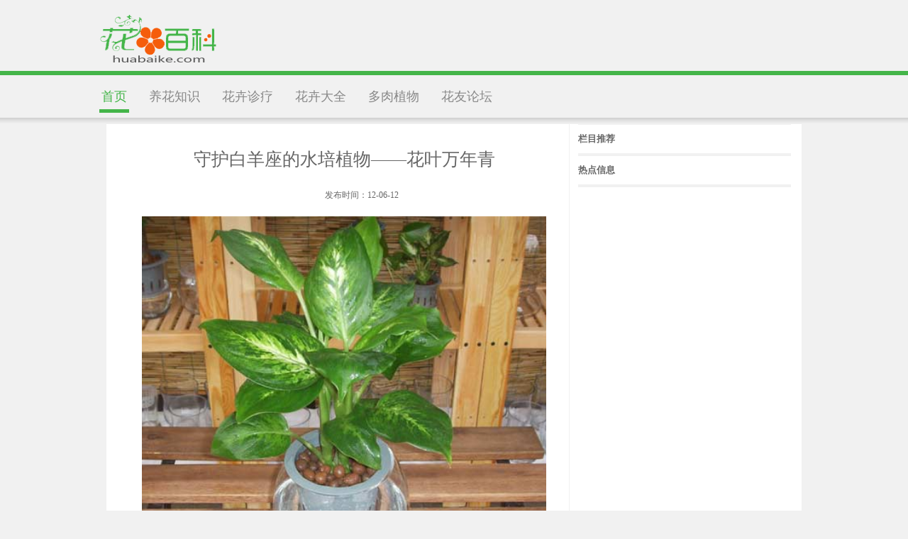

--- FILE ---
content_type: text/html
request_url: http://www.huabaike.com/huahuiliyi/201206/692.html
body_size: 2102
content:
<!doctype html>
<html>
<head>
<meta http-equiv="Content-Type" content="text/html; charset=utf-8" />
<title>守护白羊座的水培植物——花叶万年青-花百科</title>
<meta name="Keywords" content="水培花叶万年青 白羊座的水培植物 水培花卉" />
<meta name="Description" content="花叶万年青叶色亮丽，生命力旺盛，正如白羊座明朗活泼的个性一样。是白羊座的守护植物。" />
<link href="/css/css.css" rel="stylesheet" type="text/css" />
<link href="/css/cssx.css" rel="stylesheet" type="text/css" />
<link href="/css/listx.css" rel="stylesheet" type="text/css" />
<link href="/css/contentx.css" rel="stylesheet" type="text/css" />
<meta http-equiv="Cache-Control" content="no-transform">
<meta name="mobile-agent"content="format=html5; url=https://m.huabaike.com/2012/692.html">
<script src="/js/checkmobile.js"></script>
</head>
<body class="boDy">
<link href="/public/huabaike/css/main.css" rel="stylesheet" type="text/css" />
<div class="headerTopDiv" style="height:100px">
<div class="logo" style="margin-top:20px">
<a href="/"><img src="/public/huabaike/images/logo.png" alt=""></a>
</div>
</div>
<div class="headerLine"></div>
<div class="headerMenu">
<div class="MenuLeft">
<ul>
<li><a href="/" class="hover">首页</a></li>
<li><a href="/yhzs">养花知识</a></li>
<li><a href="/hhzl">花卉诊疗</a></li>
<li><a href="/hhdq">花卉大全</a></li>
<li><a href="/drzw">多肉植物</a></li>
<li><a href="https://bbs.huabaike.com" target="_blank">花友论坛</a></li>
</ul>
</div>
<div class="MenuSearch">
</div>
</div>
<div class="header_lineBg"></div>
<div class="Main">
<div class="Zw">
<div class="Zwtit1">守护白羊座的水培植物——花叶万年青</div>
<div class="Zwtit2">发布时间：12-06-12</div>
<div class="Zwcontent" style=" line-height:25px; max-width:570px;">
<div style=" line-height:25px; max-width:570px; color:#333; font-size:14px">
<p>
<img alt="" src="https://img.huabaike.com/uploads/allimg/20120612/120612105J8394270-L.jpg" style="width: 600px; height: 600px" /></p>
<p>
&nbsp;</p>
<p>
白羊座:3月21日- 4月20日</p>
<p>
&nbsp;</p>
<p>
守护植物：花叶万年青叶色亮丽，生命力旺盛，正如白羊座明朗活泼的个性一样。是白羊座的守护植物。</p>
<p>
&nbsp;</p>
<p>
作用：花叶万年青不仅自己很少有病虫害，将它的叶片揉碎，用水混匀，可作为天然的杀菌剂使用。</p>
<p>
&nbsp;</p>
<p>
花语：热情开朗.</p>
<p>
&nbsp;</p>
<p>
花占卜：花叶万年青可赋予拥有者改变事物的决断力和行动力。</p>
<p>
&nbsp;</p>
</div>
<img src="/images/hbkweixin.jpg" height="150" width="550" style="margin:0px auto" />
<div style=" float:right; width:250px;">
</div>
</div>
<div class="Zwfoot">
<div class="Zwfootleft">
<div class="Zwfootleft1">上一篇</div>
<div class="Zwfootleft2"><a href='/huahuiliyi/201206/662.html'>菊花都有哪些保健功效</a></div>
</div>
<div class="Zwfootmiddle"></div>
<div class="Zwfootright">
<div class="Zwfootright1">下一篇</div>
<div class="Zwfootright2"><a href='/huahuiliyi/201206/696.html'>射手座女性的婚礼花束如何选</a></div>
</div>
</div>
<style>.plcon{width:544px;height:100px;margin:10px 0px 10px 0px}.plbn{margin-bottom:10px;width:120px;height:40px;line-height:40px;text-align:center;background-color:#E33A3D;color:#FFF;border-radius:5px;cursor:pointer;font-size:17px;border:0px;}.Relc ul{padding:0px;margin:0px;}.Relc ul li{float:left;width:530px;background:none;padding-left:10px;padding-right:10px;margin-top:10px}.Relc ul li .fl{float:left}.Relc ul li .fr{float:right}.plname{border-bottom:1px #CCCCCC solid;height:28px;line-heisght:28px}.plcontent{clear:both;line-height:28px;}</style>
<div class="Rel" style="display:none">
<div class="Reltop"><b>评论</b></div>
<div class="Relc" style="height:auto">
<ul id="plul">
</ul>
<div>
</div>
</div>
</div>
<div class="Posfoot">
</div>
</div>
<div class="Mainbody2">
<div class="Mb2">栏目推荐
</div>
<ul class="Mb3">
<div style="clear:both;"></div>
</ul>
<div class="Mb2" style="border-top:20px; clear:both">热点信息</div>
<ul class="Mb3">
</ul>
<div style="clear:both"></div>
</div>
<div style="clear:both"></div> <div style="clear:both"></div>
</div> 
<script>var aid =692;</script>
﻿
<div class="footerLine"></div>
<div class="footerDiv">
<span class="banquan">Copyright &copy; 2011-2013 huabaike.com All right reserved. 花百科 版权所有</span>
</div>
<script>var _hmt =_hmt ||[];(function() {var hm =document.createElement("script");hm.src ="//hm.baidu.com/hm.js?74d598b5f90fcb987e1ff71fafbea9b6";var s =document.getElementsByTagName("script")[0];s.parentNode.insertBefore(hm,s);})();</script></body>
</html>


--- FILE ---
content_type: text/css
request_url: http://www.huabaike.com/css/css.css
body_size: 2087
content:
@charset "utf-8";
/* CSS Document */
div,span,table,td,tr,ol,ul,li,dl,dd,h3{ /*overflow:hidden;*/ margin:0px; padding:0px; list-style-type:none; border:none;}
img{ border:none}
body{ font-size:13px; margin:0px; padding:0px; background:url(../images/bb.jpg) repeat-x; font-family:"微软雅黑"}
.w{ width:980px; }
.m{ margin:0px auto}
.f{ float:left; display: block;}
.ml8{ margin-left:8px; }
a{ text-decoration:none; color:#333333}
.Head { background-color:#000;}
.
.line{ background-color:#348B16; height:3px; overflow:hidden }
.title{ height:30px; line-height:30px; border:1px solid #ccc; border-top: none;   }
.title .t{ margin-left:10px; font-family:"微软雅黑"; font-size:14px; color:#333333   }
.top{ height:25px; font-size:12px; }
.top_k{ width:740px; height:25px; line-height:25px; }
.top_r{ width:240px; height:25px;}
.top_r ol li{ float:right; display:block; width:60px; text-align:center ;height:25px; line-height:25px;}
.top_r ol li a{ color:#333333;font-size:12px; }
.top_r ol li a:hover{ color:#F00}
.logo{ width:220px; height:90px; }
.head_ad{ width:760px;height:95px; text-align:right ; padding-top:5px }
.head_ad img { margin-top:5px; }



.navbox{ height:38px;background-color:#348B16;  clear:both; float:none }
.nav{height:38px; line-height:38px; }
.nav ol li{ display:block; float:left; width:86px; font-family:"微软雅黑"; text-align:center ;}
.nav ol li.last{ background:none}
.nav ol li a{ color:#FFFFFF; font-family:"微软雅黑"; font-size:16px;  display:block;width:86px;  }
.nav ol li a:hover{ background-color:#217405}

.navbox .nav .liline{ width:3px;color:#FFF; font-size:12px;  text-align:center; }


.skeybox{ height:32px; overflow:hidden; width:100%; background-color:#eeeeee}
.skey{ height:32x; line-height:32px; overflow:hidden; width:980px; position:relative; }
.skey .skey_l{
	position:absolute;
	left:0px;
	top:0px;
	z-index:102;
	width:500px;
	height:32x;
	line-height:32px;
	color:#666666;
	font-size:12px;
	white-space:nowrap;
	overflow:hidden
}
.skey .skey_r{
	position:absolute;
	right:0px;
	top:0px;
z-index:101;
	width:250px;
	height:32x;
	line-height:32px;	
}
.skey_r table{ height:32px;}

.con{ float:none; clear:both ; height:339px; margin-top:8px; }


.hot{ width:243px; margin-left:8px; overflow:hidden ;height:339px;}
.ls{ border:#ccc solid 1px; border-top:none; height:304px;  }
.ls ol{ width:215px ; margin:0px auto; padding-top:8px;  overflow:hidden }
.ls ol li{ display:block; height:25px; line-height:25px; padding-left:12px; background:url(../images/dot.jpg) 0px 50% no-repeat; word-break:keep-all; overflow:hidden; width:209px; border-bottom:dashed 1px #F0F0F0; }
.ls ol li a{ color:#333; }
.ls ol li a:hover{ color:#F00}
.ls ol li:last{
	border-bottom:0px
}

.ml8{ margin-top:8px;   }
.main{ float:none; clear:both; margin-top:8px;  background:#FFFFFF; overflow:hidden;}
.lsh{}
.showh{height:auto}/* 高度兼容修改 */
.block{width:486px; margin-top:0px;}
.block a:hover{ color:#FF0000}
.block .title .t{ float:left; width:86%}
.block-main{ border:#D5D5D5 solid 1px; border-top:none; height:250px; }
.block-l{ width:200px; padding-top:10px;  padding-left:10px; padding-right:10px; overflow:hidden; }
.block-l img{ width:200px; }
.block-r{ width:260px ; margin-left:3px; overflow:hidden; }
.block-r li{ display:block; height:26px; line-height:26px; padding-left:12px; background:url(../images/dot.jpg) 0px 50% no-repeat; word-break:keep-all; overflow:hidden; width:230px; border-bottom:dashed 1px #F0F0F0;}


.ad{ display:block; overflow:hidden; float:none; clear:both ; width:980px;  margin-top:8px; }


.foot{ height:60px; text-align:center; line-height:26px; }

.infotitle{ font-size:18px; text-align:center; color:#333; width:80%; margin:5px  auto 0px auto; height:30px; line-height:30px;  }
.info-info{ border-bottom:#CCC  dashed 1px;color:#333;width:80%; text-align:center;margin:2px  auto 10px auto; }


.bnav{ height:34px; line-height:34px; background-color:#ebebeb; margin:0px; padding-top:2px; margin:0px;  }
.bnav ul{ width:700px; display:block; margin:0px auto; height:34px; line-height:34px; }
.bnav ul li.bli{ display:block; height:34px; line-height:34px; width:60px; text-align:center; float:left; padding-left:6px; padding-right:6px; }
.bnav ul li.bline{ background-color:#666; width:1px; height:10px; margin-top:10px;display:block; float:left;  }
.bnav ul li.bliw{ width:70px; }

.left{ width:672px; _height:560px; min-height:560px; }

.left .ul_box{ border: #D5D5D5 1px solid ; _height:600px; min-height:600px; }
.left .txt_box{border: #D5D5D5 1px solid ; _height:900px; min-height:900px;}
.left ul li{ clear:both; float:none; padding-top:12px; height:90px;  padding-bottom:12px; border-bottom:#CCC 1px dashed; width:96%; margin:auto }
.ul_box ul li{ overflow:hidden}
.li_left{ width:100px; color:#333333; padding-left:8px; width:100px }
.li_left img { width:85px ;height:75px; padding:1px ; border:#E6E6E6 1px solid; }
.li_right{ width:610px; }
.li_right h3{ height:28px; line-height:28px; font-size:13px;  }
.li_right .li_info{ height:20px; line-height:20px; }
.li_right .li_txt{ height:26px; line-height:26px;  }
.li_right .color01{ color:#888}
.page{ height:30px; line-height:30px; width:750px;  padding-left:10px;  ; margin-top:8px;  }
.page .page01{ margin-left:8px; margin-right:8px; }


.left h1{ font-size:16px; text-align:center; height:30px; line-height:40px;  }
.left .txt_info { width:90%; margin:3px auto 15px auto; height:26px; line-height:26px ; text-align:center; color: #666; border-bottom:dashed 1px #999999;}

.left .txt_body{ width:608px; margin:auto; line-height:26px; font-size:14px; }
.left .txt_body img { margin:auto}
.left .txt_body .fenxiang{ height:30px; line-height:30px; margin-top:15px; margin-bottom:10px; float:none; clear:both; font-size:13px }

.xiangguan{ margin-top:8px; margin-bottom:8px; font-size:13px; }
.xg_title{ background-color:#348B16; color:#FFF; height:26px; line-height:26px; font-family:"微软雅黑"; }
.xg_ls{border:#CCCCCC 1px solid; border-top:none; height:100px; overflow:hidden}
.xg_ls dd{ background: url(../images/dot.jpg) 5px 50% no-repeat; padding-left:20px; height:26px; line-height:26px ; display:block;  margin:0px; width:320px; float:left;}
.shangxia{ height:50px; border:#CCCCCC 1px solid; margin-bottom:5px; float:none; clear:both ; padding-left:8px; padding-top:5px;  }

.right{ width:300px; _height:600px; min-height:600px;  margin-left:8px;  }
.right .rtitle{ height:26px; line-height:26px; background-color:#348B16; text-align:center; font-family:"微软雅黑"; color:#FFFFFF; font-size:13px;   }
.right ol li{ height:25px; line-height:25px; width:250px; margin:0px auto; border-bottom:#E4E4E4 dashed 1px; overflow:hidden ; word-break:break-all; padding-left:15px; background:url(../images/dot.jpg) 2px 50% no-repeat; }
.right ol li a:hover{ color:#FF0000}
.right .rtxt{ height:320px; border:#d5d5d5 solid 1px; border-top:none; padding-top:8px; padding-bottom:8px;  }
.right .rtxt2{ height:300px; border:#d5d5d5 solid 1px; border-top:none ; padding-top:8px; padding-bottom:8px; }
.right .rad{  margin-top:8px; border:#D5D5D5 1px solid;}
.left .mapbox{ border: #D5D5D5 1px solid ; _height:300px; min-height:300px; }
.left ul#map li{  float:left; display:block; height:30px; line-height:30px; margin-left:8px; margin-right:8px;   width:100px; border:none; clear:none  }
.map{  width:100%; _height:100%; min-height:200px;}

.fendline{ width:100%; height:26px; line-height:26px; }
.fendline ol li{ display:block; float:left; width:80px; }
.rmtop{ margin-top:8px;}

--- FILE ---
content_type: text/css
request_url: http://www.huabaike.com/css/cssx.css
body_size: 1227
content:
@charset "utf-8";
/* CSS Document */
.boDy {background:#F1F1F1; margin-top:0px;font-family:微软雅黑;}
ul{margin:0px; padding:0px;}
ul li {list-style-type:none;}
input {margin:0px; padding:0px; list-style-type:none}

.Tops  {width:980px;margin:0px auto;background: #FFF;height:40px; }
.Topleft {
    float: left;
    margin-left: 15px !important; margin-left:5px;
    margin-top: 6px;
	width:730px!important;width:720px;
    height: 25px;
	
    line-height: 25px;
    font-size: 13px;
    color: rgb(84, 86, 83);
}

.Topte  {float:left; width:170px; height:25px; margin-top:6px!important; margin-top:6px;  }
.Topte  input {width:170px; height:23px; font-size:12px; color:#999; line-height:23px; border:1px #999 solid;}
.Topbu  {float:left; width:40px; height:25px; margin-top:6px!important; margin-top:7px;}
.Topbu  input  {width:40px; height:25px; background:#838383; font-size:14px; color:#FEFEFE;border:0px; cursor:pointer}



.Main  {margin:0px auto;width:980px;background:#FFF;border-top-style:solid ; border-top-color:#F1F1F1; border-top-width:1px;}
    .Main  li {margin:0; padding:0;;list-style:none; background:url(../images/dian.jpg) no-repeat 0 50%; padding-left:10px}
	.Main a { color:#666;text-decoration: none;}
    .Main a:hover { color:#C00;text-decoration: none;}
	.Main1  {margin:0px auto;width:980px; background-color:#FFF; }
	.Main1  li {margin:0; padding:0;list-style:none;}
	.Main1 a { color:#666;text-decoration: none;}
    .Main1 a:hover { color:#C00;text-decoration: none;}
.Pic  {float:left;width:326px;text-align:center;}
  .Pic1 { margin:0px auto;width:300px; height:300px; background-image:url(../images/bgbanner.jpg); margin-top:10px}
  .Pic2 {margin:0px auto; width:260px; height:260px; padding-top:17px}
  
 

.Hot  {float:left;width:326px;height:320px;border-left-style:solid; border-left-color:#EEEEEE; border-left-width:1px;}
       .Hot1 {width:300px; height: 40px;font-size:22px;border-top-style:solid; border-top-color:#C8C8C8; border-top-width:5px;             margin-top:10px; margin-left:10px; border-bottom-style:solid; border-bottom-color:#EEEEEE; border-bottom-width:1px; line-height:35px;}
	   .Hot1 a {font-size:18px; color:#222;}
       .Hot2 {width:300px;margin-left:10px; margin-top:5px;font-size:13px; }
         .Hot2 li {padding:5px;list-style:none; background:url(../images/dian.jpg) no-repeat 0 50%; padding-left:10px;}
.Hott  {float:left;width:326px;height:320px;}

.Kong {margin:0px auto; width:980px; height:10px; background-color:#FFF;}
.Img1  {margin:0px auto;width:980px; text-align:center; background-color:#FFF}

.Every {margin:0px auto; width:980px; height:80px;background:#FFF;}
.Everyd { margin:0px auto; width:960px; height:70px; margin-top:10px!important; margin-top:10px; background:#FFF;}
.Everyday {margin:0px auto;width:960px;height:70px;background:#FFF;border-top-style:solid ; border-top-color:#C8C8C8; border-top-width:5px;}
.Everydayleft  {float:left;width:430px;height:70px;}

.Everydaymiddle  {float:left; width:480px;height:70px;line-height:70px;font-size:12px; color:#5D5C5A; text-align:center;}
     .Everydaymiddle a { color:#666;text-decoration: none;}
     .Everydaymiddle a:hover { color:#C00;text-decoration: none;}
.Everydayright   {float:right;width:50px;height:70px;line-height:70px;font-size:12px;color:#5D5C5A;}
     .Everydayright a { color:#666;text-decoration: none;}
     .Everydayright a:hover { color:#C00;text-decoration: none;}

.Ad   {margin:0px auto;width:960px;height:350px;background:#FFF; border-top-style:solid ; border-top-color:#CCC; border-top-width:1px;}
.Ad1  {float:left; width:480px;   margin-top:9px;}
.Ad2  {float:right; margin-top:9px;}


.Gps  {margin:0px auto;width:980px; line-height:40px; font-size:12px; background:#D2D2D2; text-align:center;border-top-style:solid ; border-top-color:#969696; border-top-width:4px; }

.Gps a { color:#666;text-decoration: none;}
.Gps a:hover { color:#C00;text-decoration: none;}


.Foot  {margin:0px auto; width:980px; height:140px; background:#D2D2D2;border-top-style:solid ; border-top-color:#C8C8C8; border-top-width:1px;}

.Join  {float:left;margin-left:30px!important;margin-left:15px; margin-top:90px ;width:450px; }
.Join1  { float:left;  width:450px;height:120px; font-size:12px; color:#676767;}
.Join1  li {margin:0; padding:0;list-style:none;} 
.Ps  {float:left;width:450px;font-size:12px; color:#676767;}


.Weixin   {float:right; width:300px; height:82px; margin-right:30px!important;margin-right:15px;margin-top:10px }



--- FILE ---
content_type: text/css
request_url: http://www.huabaike.com/css/listx.css
body_size: 868
content:
@charset "utf-8";
/* CSS Document */

.Mainbody  { margin:0px auto; background:#FFF; width:980px;border-top-style:solid; border-top-color:#F1F1F1; border-top-width:1px;}
  .Mainbody1{float:left; width:653px; border-right:#F1F1F1 solid 1px; min-height:1668px;}
     .Start {float:left; width:500px; height:50px; line-height:50px; margin-left:25px!important;margin-left:12px; font-size:24px;}
	 .Article { float:left; width:603px; margin-left:25px!important;margin-left:12px;; height:300px;border-top-style:solid; border-top-color:#F1F1F1; border-top-width:1px;}
	   .Articleim{ float:left; width:270px; height:300px;  }
	      .Articleimg{ float:left; width:220px; height:220px; margin-left:25px!important;margin-left:12px;; margin-top:40px!important;margin-top:40px; text-align:center;border-style:solid;border-color:#F1F1F1; border-width:1px;line-height:220px;display:table; }
		  .Articleimg span{display:table-cell;vertical-align:middle;}
		  .Articleimg img { max-height:180px; max-width:180px;}
		  
	   .Articlec{ float:left; width:333px; height:300px;}
         .Articlec1 {float:left; width:323px; height:50px;margin-left:10px!important;margin-left:5px;margin-top:40px!important;margin-top:40px;   font-size:20px; }
		 .Articlec2 {float:left;width:323px; height:80px;margin-left:10px!important;margin-left:5px; margin-top:10px!important;margin-top:10px;  line-height:180%; font-size:14px; color:#666; }
         .Articlec3 {float:left; width:323px;height:12px; margin-left:10px!important;margin-left:5px; margin-top:10px!important;margin-top:10px; line-height:12px; font-size:12px; color:#A6A9D4;}
		 .Articlec4 {float:left; width:323px;height:12px; margin-left:10px!important;margin-left:5px; margin-top:15px!important;margin-top:15px; line-height:12px; font-size:12px; }
		  .Articlec4 a  { color:#2F87C7;text-decoration: none;}
          .Articlec4 a { color:;text-decoration: none;}
		 .Articlec5 {float:left; width:323px;height:12px;margin-left:10px!important;margin-left:5px; margin-top:10px!important;margin-top:5px; line-height:12px; font-size:12px; color:#999999;}
	
		 
	
     
	 
	.Mainbody2{float:right; width:325px;}
	.Mb1 {float:left; width:326px; height:320px;margin-top:13px!important;margin-top:6px;text-align:center;}
	.Mb2 {float:left; width:300px; height:40px;margin-left:10px!important;margin-left:5px; line-height:40px;border-top-style:solid; border-top-color:#F1F1F1; border-top-width:1px; border-bottom-style:solid; border-bottom-color:#F1F1F1; border-bottom-width:4px; font-weight:bold;}
    .Mb3 { float:left;width:300px;margin-left:10px!important;margin-left:5px;  font-size:13px; }	
	.Mb3 li {padding:10px;;border-bottom:1px #F1F1F1 solid;list-style:none; background:url(../images/dian.jpg) no-repeat 0 50%; padding-left:10px;}
	     
	.Mb3 span { font-family:微软雅黑; font-size:18px; color:#999;s}
	.Bo  {float:left; width:300px; height:1px;border-top-style:solid; border-top-color:#F1F1F1; border-top-width:1px; font-size:1px; size:1px;}
	.Mb4 {float:left; width:326px; height:320px;margin-top:13px!important;margin-top:6px;text-align:center; }



--- FILE ---
content_type: text/css
request_url: http://www.huabaike.com/css/contentx.css
body_size: 1080
content:
@charset "utf-8";
/* CSS Document */

.Topleft {float:left; margin-left:15px!important;margin-left:10px; margin-top:6px; height:25px; line-height:25px; font-size:13px; color:#545653;}
.Main  { margin:0px auto; width:980px; background:#FFF; border-top-style:solid; border-top-color:#F1F1F1; border-top-width:1px; }
  .Zw    { float:left;width:652px; background:#FFF; border-right:#F1F1F1  solid 1px; min-height:1668px;}
     .Zwtit1 { text-align:center;width:430px;  margin-left:120px!important;margin-left:60px; margin-top:30px!important;margin-top:15px; line-height:40px; font-size:25px;}
	 
     .Zwtit2 { width:400px;margin-left:160px!important;margin-left:80px;line-height:60px; font-size:12px; color:#666; text-align:center;}
	 
	 .Kong1 {margin:0px auto; width:550px; height:10px!important;height:3px; background-color:#FFF;}
	 
     .Zwcontent {float:left; width:550px;margin-left:50px!important;margin-left:25px; font-size:14px; line-height:25px;}
	 .Zwcontent p {margin:0px; padding:0px; list-style-type:none}
	  .Zwcontent img{max-width:570px;}
	 
	 .Zwfoot  {float:left; width:550px; height:80px;margin-left:50px!important;margin-left:25px;}
	      .Zwfootleft{float:left;width:275px; height:80px; }
	         .Zwfootleft1 {float:left; margin-top:20px!important;margin-top:10px; width:100px; height:30px;  font-size:16px;}
	           .Zwfootleft1 a { color:#666;text-decoration: none;}
               .Zwfootleft1 a:hover { color:#C00;text-decoration: none;}
	      .Zwfootleft2 {float:left; width:275px; height:20px; font-size:12px;}
            .Zwfootleft2 a { color:#666;text-decoration: none;}
            .Zwfootleft2 a:hover { color:#C00;text-decoration: none;}
         .Zwfootmiddle{float:left; width:0px; height:80px; }
	     .Zwfootright {float:right; width:275px; height:80px; }
            .Zwfootright1 {float:right; margin-top:20px!important;margin-top:10px;  width:100px; height:30px;  font-size:16px; text-align:right;}
	          .Zwfootright1 a { color:#666;text-decoration: none;}
              .Zwfootright1 a:hover { color:#C00;text-decoration: none;}
	        .Zwfootright2 {float:right; width:275px; height:20px; font-size:12px; text-align:right;}
              .Zwfootright2 a { color:#666;text-decoration: none;}
              .Zwfootright2 a:hover { color:#C00;text-decoration: none;}
			  
	     .Rel  {float:left; margin-left:50px!important;margin-left:25px; width:550px; }
		 .Reltop1 {float:left; width:550px; height:30px; line-height:30px; border-top-style:solid ; border-top-color:#CCC; border-top-width:4px; color:#F00;}
	     .Reltop {float:left; width:550px; height:30px; line-height:30px; border-top-style:solid ; border-top-color:#CCC; border-top-width:4px;}
	     .Relc1  { float:left; width:550px; border-top-style:solid ; border-top-color:#CCC; border-top-width:1px;}
		  .Relc  { float:left; width:550px; border-top-style:solid ; border-top-color:#CCC; border-top-width:1px;}
	
		 
	     .Relcleft { float:left; width:530px;margin-left:10px!important;margin-left:5px;  font-size:13px;}
	     .Relcleft li{padding:3px;list-style:none; width:225px; background:url(../images/dian.jpg) no-repeat 0 50%; padding-left:10px; }
	    
     .Poster  {float:left;margin-left:50px!important;margin-left:25px; width:550px; height:120px;}
	 .Posfoot {float:left;margin-left:50px!important;margin-left:25px; width:550px; height:10px; background-color: #FFF; font-size:1px; size:1px; }
	 
	 
   .Rposition  {float:right; width:326px; background: #FFF;}
      .Rp1     { float:left; width:326px; height:300px; text-align:center; line-height:320px; padding-top:10px; padding-bottom:10px}
	  
	  .Rp2     { float:left; width:326px; }	  
	      .Rp2tit1 {width:300px; height: 40px;font-size:22px; margin-left:13px;border-top-style:solid; border-top-color:#C8C8C8; border-top-width:5px;border-bottom-style:solid; border-bottom-color:#F1F1F1; border-bottom-width:1px; line-height:40px;}
          .Rp2tit2 {width:300px;margin-left:13px; font-size:12px; color:#666 }
          .Rp2tit2 li {margin:0; padding:3px;list-style:none;list-style:none; background:url(../images/dian.jpg) no-repeat 0 50%; padding-left:10px}
		  
       .Wei   {  width:326px; text-align:center; float:right; margin-top:13px!important;margin-top:-55px;}

--- FILE ---
content_type: text/css
request_url: http://www.huabaike.com/public/huabaike/css/main.css
body_size: 5594
content:
/* CSS Document */
@charset "utf-8";
body{ font-family:"Microsoft YaHei"; padding:0px; margin:0px; color:#666; background-color:#F0F1F1}
	ul{ margin:0px; padding:0px;}
	ul li{ list-style-type:none; }
	img{ border:0px; padding:0px; margin:0px; display:block}
	a{ text-decoration:none; font-family:"Microsoft YaHei"; color:#888}
	a:hover{ color:#44B549; text-decoration:underline}
	.clear{ clear:both;}
	.fl{ float:left}
	.fr{ float:right}
	.ml0{ margin-left:0px}
	.mr0{ margin-right:0px}
	.mt10{ margin-top:10px;}
	.mt20{ margin-top:20px;}
	.disno{ display:none}
	.disok{ display:block}


	.headerDiv{ /**position:fixed;**/ width:100%; z-index:102}
	.showDiv{ height:0px;}
	
	/** header_topline **/
	.header_topline{ border-bottom:#DCDCDC solid 1px; width:100%; background-color:#F1F1F1; height:25px;}
	.header_topline .toplineDiv{ width:1000px; margin:0px auto; height:25px; line-height:25px; font-size:14px; color:#444}
	.header_topline .toplineDiv .l{ float:left; width:50%;}
	.header_topline .toplineDiv .l h1{ font-weight:normal; font-size:14px; margin:0px; padding:0px}
	.header_topline .toplineDiv .r{ float:right; width:50%;}
	
	/** header**/
	.headerTopBgDiv{width:100%; height:110px;background-color:#FFF;}
	.headerTopDiv{ width:1000px; height:100px; margin:0px auto; }
	.headerTopDiv .logo{ width:200px; height:80px; float:left; margin-top:15px}
	.headerTopDiv .rightad{ /*width:800px;*/ height:100px; float:right;}
	.headerLine{ background-color:#44B549; height:6px; width:100%; }
	.hmDiv{background-color:#FFF; padding-bottom:10px;padding-top:10px}
	.headerMenu{ height:60px; line-height:60px; width:1000px; margin:0px auto; }
	.headerMenu .MenuLeft{ width:700px; float:left; height:60px; }
	.headerMenu .MenuLeft ul li{ margin-right:25px;  font-size:18px; float:left; }
	.headerMenu .MenuLeft a{ padding-left:3px; padding-right:3px;}
	.headerMenu .MenuLeft .hover{ color:#44B549; padding-bottom:8px; border-bottom:5px #44B549 solid;}
	.headerMenu .MenuLeft a:hover{ color:#44B549; padding-bottom:8px;  text-decoration:none}
	.headerMenu .MenuSearch{ width:300px; float:right; height:60px; }
	
	.searchForm{ margin:0px; padding:0px; margin-top:10px}
	.searchText{ height:34px; line-height:34px; width:230px; padding-left:10px; font-size:15px; float:right; border:1px #CCCCCC solid; }
	.searchSub{ background:url(../images/searchbn.png); width:45px; height:38px; border:0; float:right}
	
	.header_lineBg{ width:100%; height:8px; background:url(../images/top_linebg.png);}
	
	
	
	/** bannerDiv **/
	/*.BannerConDiv{background-color:#FFF; width:1000px; margin:0px auto; padding-bottom:10px;-webkit-box-shadow: 1px 0 0 #DDD;  -moz-box-shadow: 1px 0 0 #DDD;   box-shadow: 1px 0 0 #DDD;  }*/
	
	.bannerBgDiv{ width:100%; height:350px; /*background:url(../images/banner_bg.png) center top no-repeat;*/ margin-top:0px; margin-bottom:10px; }
	.bannerDiv{ width:1000px; margin:0px auto; padding-top:10px}
	.bannerDiv .bannerLeft{ width:750px; height:328px; float:left; }
	.bannerDiv .bannerRight{ width:230px; height:328px; float:right; background-color:#FFF}
	
	.wzcontent{ margin-left:10px; margin-top:10px;}
	.wzcontent li{ line-height:40px; height:40px; font-size:14px; padding-left:20px; background:url(../images/title_ico.png) 5px 14px  no-repeat; border-bottom:1px #DDD dotted}
	.wzcontent li .wleft{ float:left}
	.wzcontent li .wright{ float:right; color:#AAA}
	.wzcontent li .wright .shownum{ padding-left:15px; background:url(../images/show_ico.png) 0px 4px no-repeat;}
	.wzcontent li .wright .dingnum{ padding-left:15px; background:url(../images/ding_ico.png) 0px 4px no-repeat;}
	
	.Ritem{ border:1px #DDD solid; border-top:3px #44B549 solid}
	.wztitle{ height:35px; line-height:35px; width:178px; text-align:left; padding-left:30px; background:url(../images/wdian.png) 14px 17px no-repeat}
	.wzRcontent{ margin-left:10px; margin-top:0px;}
	.wzRcontent li{ line-height:40px; height:40px; font-size:14px; padding-left:20px; background:url(../images/title_ico.png) 5px 14px  no-repeat;}
	
	.wzmore{ text-align:right; margin-top:10px; float:right}
	 
	/** slideBox */
	.slideBox{ width:750px; height:328px; overflow:hidden; position:relative;  }
	.slideBox .hd{ height:15px; overflow:hidden; position:absolute; right:15px; bottom:15px; z-index:1;  }
	.slideBox .hd ul{ overflow:hidden; zoom:1; float:left;  }
	.slideBox .hd ul li{ float:left;  width:12px; margin-right:10px; height:12px; line-height:12px; text-align:center; background:#fff; cursor:pointer; border-radius:50%}
	.slideBox .hd ul li.on{ background:#44B549; color:#fff; }
	.slideBox .bd{ position:relative; height:100%; z-index:0;   }
	.slideBox .bd li{ zoom:1; vertical-align:middle; }
	.slideBox .bd img{ width:750px; height:328px; display:block;  }
	
	/*.ConDiv{ background-color:#FFF; width:1000px; margin:0px auto; padding-top:10px; padding-bottom:10px;-webkit-box-shadow: 1px 1px 1px #DDD;  -moz-box-shadow: 1px 1px 1px #DDD;  box-shadow: 1px 1px 1px #DDD;     }*/
	.ConDiv{ background-color:#FFF; width:1000px; margin:0px auto; padding-top:10px; padding-bottom:10px;   }
	
	/** 分类楼层 **/
	.fDiv{ width:980px; margin:0px auto; }
	.fDiv .fLeftDiv{ width:480px;  float:left;  }
	.fDiv .fRightDiv{ width:480px;  float:right; }
	.fDiv .fTitle{ padding-left:45px; background:url(../images/cate_ico.png) no-repeat; height:57px;border-bottom:2px #ddd solid; padding-bottom:5px }
	
	.fDiv .fTitle .fleft{ width:60%; float:left}
	.fDiv .fTitle .fright{ width:40%; float:right}
	.fDiv .fTitle .t1{ line-height:30px; float:left; font-size:20px}
	.fDiv .fTitle .t2{ line-height:27px; float:left; clear:both; color:#CCC}
	.fDiv .fTitle .t3{ line-height:30px; clear:both;float:right; margin-top:30px; font-size:16px}
	
	.fDiv .fCon{ margin-top:15px; font-size:14px; }
	.fDiv .fConImg{ width:230px; float:left}
	.fDiv .fConTitle{ width:225px;float:right}
	.fDiv .fConTitle ul li{ line-height:25px;height:25px; font-size:14px; padding-left:20px; background:url(../images/title_ico.png) 5px 9px  no-repeat}
	
	.fDiv .fCon .simg { float:left; margin-left:12px; }
	
	
	/**广告横条**/
	.ad1{ width:1000px; margin:0px auto; margin-top:10px;}
	
	/** 多肉植物 **/
	.drleft{ width:740px; float:left; height:420px; margin-top:10px;  }
	.drright{ width:220px; height:420px; float:right; margin-top:10px; }
	.drleft .imgleft{ width:210px; height:420px; float:left}
	.drleft .imgmiddle{ width:296px; margin-left:12px; height:420px; float:left}
	.drleft .imgmiddle .imtop{ float:left;}
	.drleft .imgmiddle .imbottom{ float:left; margin-top:12px}
	
	.drleft .imgright{ width:210px; height:420px; float:right;}
	.drleft .imgright .immiddle{ margin-top:12px;}
	.drleft .imgright .imbottom{ margin-top:12px;}
	
	/**花卉诊疗**/
	.zldiv{ width:316px; height:300px; float:left; margin-left:16px; margin-top:20px}
	.zldiv .topimg{ height:140px; float:left}
	.zldiv .bottom{float:left; width:314px; height:160px; border-radius:0px 0px 10px 10px; border:1px #CCC solid; border-top:0px;}
	.zldiv .bottom .title{ height:30px; line-height:30px; text-align:center}
	
	
	/** 百花图谱 **/
	.tupuDiv ul li{ width:316px; height:232px; margin-top:30px; float:left; margin-left:26px;  background:url(../images/img_bottom_ico.png) bottom no-repeat}
	
	/** 论坛 **/
	.luntan{ width:980px; margin:0px auto; margin-top:20px; margin-bottom:50px }
	
	/** 每日精选 **/
	
	.jxDiv{  width:980px; margin:0px auto; }
	.jxDiv .slideBox2{ overflow:hidden; zoom:1; padding:15px 0 15px 70px; position:relative; }
	.jxDiv .slideBox2 a:hover{ text-decoration:none;}
	.jxDiv ul{ margin-top:25px; overflow:hidden ;  zoom:1; }
	.jxDiv ul li{ float:left; width:200px; margin-right:20px; _display:inline;overflow:hidden; }
	.jxDiv ul li .img{ border:1px #ccc solid; border-radius:3px; padding:5px}
	.jxDiv ul li .img:hover{ border:1px #44B549 solid}
	.jxDiv ul li .t{ font-size:15px; color:#555; line-height:25px; width:188px; margin:0px auto}
	.jxDiv ul li .t:hover{ color:#44B549; text-decoration:underline}
	.jxDiv ul li .c{ font-size:13px; color:#999; line-height:20px; width:188px; margin:0px auto}
	.jxDiv ul li .c:hover{ color:#44B549; text-decoration:underline}
	.sPrev,.sNext{ position:absolute; left:0px; top:65px; display:block; width:40px; height:40px;  background:url(../images/icoLeft.png) center center no-repeat #f4f4f4;filter:alpha(opacity=50); -moz-opacity:0.5; opacity:0.5; }
	.sNext{ left:auto; right:0px; background:url(../images/icoRight.png) center center no-repeat #f4f4f4;  }	
	.sPrev:hover, .sNext:hover{ border-color:#f60; filter:alpha(opacity=100); -moz-opacity:1; opacity:1;}
		
	
	/** 图片放大 显示黑条**/
	.imgCeng{ width:100%; }
	.imgCeng .hide_div{  position:absolute;height:30px; background-color:#000; filter:alpha(opacity=0);-moz-opacity:0; opacity:0;margin-top:-30px; }
	.imgCeng .hide_text{ position:absolute;height:30px; line-height:30px; text-align:center;  margin-top:-30px; color:#FFF; font-size:15px; z-index:100;filter:alpha(opacity=0);-moz-opacity:0; opacity:0;}
	.imgCeng a{ color:#FFF}
	
	.imgCeng .ceng2{ height:60px;margin-top:-60px; text-align:left; line-height:18px }
	
	.imgCeng3 .hide_div{  position:absolute;height:40px; width:370px; background-color:#000; filter:alpha(opacity=30);-moz-opacity:0.3; opacity:0.3;margin-top:-40px; }
	.imgCeng3 .hide_text{ position:absolute;height:40px; width:365px; padding-left:5px; line-height:40px; text-align:left;  margin-top:-40px; color:#FFF; font-size:15px; z-index:100;filter:alpha(opacity=100);-moz-opacity:1; opacity:1;}
	.imgCeng3 a{ color:#FFF}
	
	
	
	
	/** classMenu **/
	.classmenuDiv{ width:1000px; margin:0px auto; height:40px; border-bottom:1px #DDD solid;  clear:both}
	.classmenuDiv ul li{ float:left; margin-left:20px; margin-right:20px; line-height:40px; height:40px}
	.classmenuDiv ul li a{ text-decoration:none;}
	.classmenuDiv ul li a:hover{ color:#44B549; padding-bottom:8px}
	.classmenuDiv ul li .hover{ color:#44B549; background:url(../images/menu_ico.png) center bottom  no-repeat; padding-bottom:8px}
	
	/** classCon **/
	.classConDiv{ width:980px; margin:0px auto; margin-top:20px; }
	.classConDiv .classConLeft{ width:750px; float:left; }
	.classConDiv .classConLeft .classConLeftBanner{ width:750px; height:280px; float:left}

	
	/** classItem**/
	.classConDiv .classConLeft .classItem{ width:750px; float:left; margin-top:20px;}
	.classConDiv .classConLeft .classItem .classItemTitle{ float:left; width:725px; padding-left:25px; background:url(../images/cltitle_ico.png) 0px 5px no-repeat; height:30px; line-height:30px; font-size:17px; border-bottom:2px #DDD solid;}
	.classConDiv .classConLeft .classItem .classItemTitle .fr{ font-size:14px}
	.classConDiv .classConLeft .classItem .classItemImg{ width:750px; height:246px; float:left; margin-top:20px}
	.classConDiv .classConLeft .classItem .classItemImg .timg{ float:left; margin-left:10px; width:370px; height:246px; }
	.classConDiv .classConLeft .classItem .item{ width:370px; float:left; margin-left:10px;}
	.classConDiv .classConLeft .classItem .item ul{margin-left:0px}
	
	/** classCon **/
	.classConDiv .classConLeft .classItem .classItemCon{  clear:both}
	.classConDiv .classConLeft .classItem .classItemCon li{ float:left; margin-left:10px; text-align:center; font-size:14px; margin-top:20px; line-height:25px}
	
	/** classIndex3**/
	.classConDiv .classConLeft .nav{ font-size:13px; color:#999 }
	.classConDiv .classConLeft .nav .hover{ color:#44B549}
	
	.classConDiv .classConLeft .listItem{ width:750px; height:150px;float:left; margin-bottom:20px}
	.classConDiv .classConLeft .listItem .listleft{ width:200px; float:left; height:150px; }
	.classConDiv .classConLeft .listItem .listright{ width:530px; float:right; height:150px;}
	.classConDiv .classConLeft .listItem .listright .listtop{ height:30px; line-height:30px; font-size:18px; float:left;  width:100%; }
	.classConDiv .classConLeft .listItem .listright .listtop a{ color:#666}
	.classConDiv .classConLeft .listItem .listright .listtop a:hover{ color:#44B549}
	.classConDiv .classConLeft .listItem .listright .listmiddle{ height:90px; line-height:30px; font-size:13px; float:left; width:100%}
	.classConDiv .classConLeft .listItem .listright .listbottom{ height:30px; line-height:30px; font-size:14px; float:left;  width:100%}
	.classConDiv .classConLeft .listItem .listright .listbottom .left{ float:left}
	.classConDiv .classConLeft .listItem .listright .listbottom .left span{ float:left; margin-right:20px; padding-left:20px; color:#999; font-size:13px}
	.classConDiv .classConLeft .listItem .listright .listbottom .left .time{ background:url(../images/list_time.png)0px 7px no-repeat}
	.classConDiv .classConLeft .listItem .listright .listbottom .left .author{background:url(../images/list_author.png)0px 9px  no-repeat}
	.classConDiv .classConLeft .listItem .listright .listbottom .left .view{background:url(../images/list_view.png)0px 7px  no-repeat}
	
	.classConDiv .classConLeft .listItem .listright .listbottom .right{ float:right; padding-right:5px}
	
	.classConDiv .classConLeft .listpage{ width:100%; height:50px; line-height:50px; text-align:center; clear:both; float:left; margin-top:20px}
	.classConDiv .classConLeft .listpage a{ margin:5px}
	.classConDiv .classConLeft .listpage .hover{ font-weight:600}
	
	.classConDiv .classConLeft .contentDiv{ font-size:14px; color:#666}
	.classConDiv .classConLeft .contentDiv h1{ font-size:22px; font-weight:500; color:#333; text-align:center; margin-top:30px}
	.classConDiv .classConLeft .contentDiv .font2{ height:30px; margin-top:20px; text-align:center}
	.classConDiv .classConLeft .contentDiv .font2 span{ font-size:14px; margin-left:20px; padding-right:20px; color:#999}
	
	.classConDiv .classConLeft .contentDiv .connext{ font-size:14px; height:30px; width:100%; line-height:30px; margin-top:20px}
	.classConDiv .classConLeft .contentDiv .connext .nextup{ float:left; padding-left:30px; background:url(../images/conup.png) left no-repeat}
	.classConDiv .classConLeft .contentDiv .connext .next{ float:right; padding-right:30px; background:url(../images/connext.png) right no-repeat}
	
	.classConDiv .classConLeft .contentDiv .content{line-height:25px;}
	.classConDiv .classConLeft .contentDiv .content img{ display:inline }
	.classConDiv .classConLeft .contentDiv .content h2{  font-size: 18px; color:#333;font-weight:500;padding: 6px 20px 8px 10px;line-height: 16px; border-left: 4px solid #44B549;
   }
   .classConDiv .classConLeft .contentDiv .content h3{  font-size: 16px; color:#333;font-weight:500;padding: 6px 20px 8px 10px;line-height: 16px; 
   }
   .classConDiv .classConLeft .contentDiv .content li{ padding-left:30ox; list-style-type:disc }
   
   .classConDiv .classConLeft .contentDiv blockquote{ margin: 15px auto;border: 1px solid #d6e9c6;border-left-width: 3px;padding: 5px 15px 10px;background-color: #fafcf9; padding-bottom: 0px;font-size: 14px;text-indent: 30px; line-height:25px; background:url(../images/daodu.jpg) 15px 20px no-repeat
   }
   .classConDiv .classConLeft .contentDiv blockquote:before{
	   				position:absolute;
					 margin-left:0px;
				  padding-left: 36px;
				  
   }

	
	.classConDiv .classConRight{ width:210px; float:right; }

	
	/** footer **/
	.footerLine{ background-color:#44B549; height:6px; width:100%; margin-top:20px}
	.footerDiv { width:1000px; height:100px; margin:0px auto; margin-top:10px;  font-size:14px;text-align: center;}
	.footerDiv .banquan{ margin-left:30px; margin-top:50px; height:50px; line-height:50px; clear:both}
	
	/* 焦点图效果 */
	.picBtnTop{ width:740px; height:400px;  padding:5px;  position:relative;  overflow:hidden;  zoom:1; margin-top:10px   }
	.picBtnTop .hd{ width:138px;  height:400px; position:absolute; right:5px; overflow:hidden; }
	.picBtnTop .hd ul li{ width:133px; text-align:center; padding:0 0 5px 5px;  }
	.picBtnTop .hd ul li img{ width:125px; height:88px; border:4px solid #ddd; cursor:pointer; vertical-align:bottom; }
	.picBtnTop .hd ul li.on{ background:url("../images/icoleft.gif") no-repeat 0 28px; }
	.picBtnTop .hd ul li.on img{ border-color:#f60;}
	.picBtnTop .bd{ width:600px;  height:400px; position:relative;  }
	.picBtnTop .bd li{ position:relative; zoom:1; vertical-align:middle;}
	.picBtnTop .bd li .pic{ position:relative; z-index:0;  }
	.picBtnTop .bd li .pic img{ width:600px; height:400px; vertical-align:bottom; }
	.picBtnTop .bd li .bg{ width:600px; height:30px; position:absolute; left:0; bottom:0; z-index:1;  background:#000; filter:alpha(opacity=60);opacity:0.6;    }
	.picBtnTop .bd li .title{ width:600px; height:30px; line-height:30px; left:0; bottom:0;   position:absolute; z-index:2;  }
	.picBtnTop .bd li .title a{ color:#fff; padding-left:15px;  }
	
	/** 花卉详情图 **/
	.classConDiv .classConLeft .content2Div h1{ font-size:25px; font-weight:500; color:#444; text-align:left; margin-top:30px; margin-left:10px}
	
	.classConDiv .classConLeft .content2Div blockquote{ margin: 15px auto;padding: 5px 10px 10px;background-color: #fafcf9;font-size: 14px;text-indent: 30px; line-height:25px; background:url(../images/daodu.jpg) 15px 20px no-repeat
  ;padding-bottom: 0px; }
    .classConDiv .classConLeft .content2Div blockquote:before{
	   				position:absolute;
					 margin-left:0px;
				  padding-left: 36px;
				  
   }


	.classConDiv .classConLeft .content2Div .itemtitle{ font-weight:500; width:750px; text-align:center; height:35px; line-height:35px; color:#44B549; margin-top:20px; font-size:20px; background:url(../images/content2_line.png) 0px 17px no-repeat }
	.classConDiv .classConLeft .content2Div .itemtitle span{ background-color:#FFF; padding-left:10px; padding-right:10px;}
	
	.classConDiv .classConLeft .content2Div .itemcontent img{ margin:0px auto}

	.classConDiv .classConLeft .content2Div .itemcontent h2{font-weight:500; width:750px; text-align:center; height:35px; line-height:35px; color:#44B549; margin-top:20px; font-size:20px; background:url(../images/content2_line.png) 0px 17px no-repeat }

	.classConDiv .classConLeft .content2Div .itemcontent h2 span{background-color:#FFF; padding-left:10px; padding-right:10px;}


	.classConDiv .classConLeft .content2Div .itemcontent h3{ font-weight:500;font-size:18px; height:18px;color:#44B549; padding: 3px 20px 3px 10px;line-height: 18px; border-left: 4px solid #44B549;}

	.classConDiv .classConLeft .content2Div .itemcontent{font-size:15px;line-height:25px;}
	.classConDiv .classConLeft .content2Div .itemcontent ul{ padding-left:20px;}
	.classConDiv .classConLeft .content2Div .itemcontent ul li{ padding-left:10px; list-style-type:disc}
	.classConDiv .classConLeft .content2Div .itemcontent .left{ width:365px; float:left;}
	.classConDiv .classConLeft .content2Div .itemcontent .title{ height:30px; width:250px; line-height:30px; color:#44B549; text-align:center; border:1px #CCC solid; border-radius:8px; margin-top:20px; clear:both; margin-bottom:20px}
	.classConDiv .classConLeft .content2Div .itemcontent .tjwztitle{ margin-top:10px; clear:both; height:60px}
	.classConDiv .classConLeft .content2Div .itemcontent .dimg{ float:left; width:60px; height:60px;}
	.classConDiv .classConLeft .content2Div .itemcontent .cdiv{ float:right; width:300px; height:60px;}
	.classConDiv .classConLeft .content2Div .itemcontent .cdiv a{ color:#555; font-size:14px;}
	.classConDiv .classConLeft .content2Div .itemcontent .cdiv .tjtitlecontent{ line-height:18px}
	.classConDiv .classConLeft .content2Div .itemcontent .cdiv .tjtitlecontent a{ color:#888; font-size:14px}
	
	.classConDiv .classConLeft .content2Div .itemcontent .cdiv a:hover{ color:#44B549; }
	.classConDiv .classConLeft .content2Div .itemcontent .right{ width:365px; float:right;}
	
	
	.classConDiv .classConLeft .content2Div .itemcontent .tupuDiv ul li{ width:240px; height:170px; margin-top:30px; float:left; margin-left:15px;  background:url(../images/img_bottom_ico2.png) bottom no-repeat}
	
	
	.classConDiv .classConLeft2{ margin-top:10px}
	.classConDiv .classConLeft2 .listItem2{ width:750px; height:90px;float:left; margin-bottom:20px}
	.classConDiv .classConLeft2 .listItem2 .listleft2{ width:120px; float:left; height:90px; }
	.classConDiv .classConLeft2 .listItem2 .listright2{ width:610px; float:right; height:90px;}
	.classConDiv .classConLeft2 .listItem2 .listright2 .listtop{ height:20px; line-height:20px; font-size:16px; float:left;  width:100%; }
	.classConDiv .classConLeft2 .listItem2 .listright2 .listtop a{ color:#666}
	.classConDiv .classConLeft2 .listItem2 .listright2 .listtop a:hover{ color:#44B549}
	.classConDiv .classConLeft2 .listItem2 .listright2 .listmiddle{ height:40px;padding-top:10px; line-height:20px; font-size:13px; float:left; width:100%}
	.classConDiv .classConLeft2 .listItem2 .listright2 .listbottom{ height:20px; line-height:20px; font-size:14px; float:left;  width:100%}
	.classConDiv .classConLeft2 .listItem2 .listright2 .listbottom .left{ float:left}
	.classConDiv .classConLeft2 .listItem2 .listright2 .listbottom .left span{ float:left; margin-right:20px; padding-left:20px; color:#999; font-size:13px}
	.classConDiv .classConLeft2 .listItem2 .listright2 .listbottom .left .time{ background:url(../images/list_time.png)0px 3px no-repeat}
	.classConDiv .classConLeft2 .listItem2 .listright2 .listbottom .left .author{background:url(../images/list_author.png)0px 5px  no-repeat}
	.classConDiv .classConLeft2 .listItem2 .listright2 .listbottom .left .view{background:url(../images/list_view.png)0px 3px  no-repeat}
	
	.classConDiv .classConLeft2 .listItem2 .listright2 .listbottom .right{ float:right; padding-right:5px; width:100px}
	.classConDiv .classConLeft2 .listItem2 .listright2 .listbottom .right img{ float:right}
	
	
	.tjwzDiv{ width:750px; float:left; border-top:1px #DDD solid; margin-top:20px; padding-top:10px}
    .tjwzDiv ul li{ width:180px; margin-right:10px; float:left; text-align:center; line-height:30px; font-size:14px; margin-top:10px}

	
	.litimg{ width:600px; height:400px; margin:0px auto}

.classImgOpacityDiv{width:260px; height:280px;filter:alpha(opacity=50);-moz-opacity:0.5;opacity:0.5;background-color:#000; position:absolute; margin-left:490px;}
.classImgTextDiv{width:260px;height:280px;position:absolute; margin-left:490px; color:#FFF}
.classImgTextDiv .title{ float:left; display:block; width:220px; height:50px; margin-top:20px; padding-left:30px; line-height:50px; font-size:17px}
.classImgTextDiv .content{ float:left; display:block; width:220px; height:160px; padding-left:30px; line-height:25px; font-size:14px}
.classImgTextDiv .mor{ height:50px; text-align:right; width:220px; float:left; display:block;}
.classImgTextDiv a{ color:#FFF; text-decoration:none; font-size:14px}


/** 列表分页 **/

.page {
    margin-top:10px; margin-right: 20px;margin-bottom: 20px; margin:0px auto 
}

.page a, .page .rows, .page b  {
    font-size: 16px;
}
.page a,.page span {
    display:inline-block;
    padding:2px 8px;
    margin:0 3px;
    border:1px solid #e4e4e4;
    -webkit-border-radius:3px;
    -moz-border-radius:3px;
    border-radius:3px;
    
}
.page a,.page li {
    display:inline-block;
    list-style: none;
    text-decoration:none; color:#44B549;
}
.page a.first,.page a.prev,.page a.next,.page a.end{
    margin:0;
}
.page a:hover{
    border-color:#44B549;
}
.page span.current{
    background:#44B549;
    color:#FFF;
    font-weight:700;
    font-size: 18px;
    border-color:#44B549;
}

#rightAd{width:210px; margin-top:10px; float:right }
#rightAd .adimg{ position:fixed; top:220px}




/** 右侧推荐 样式一**/
.side_class1 li{ width:100%; height:auto; margin:0px auto ; padding:0px; margin-top:5px; margin-bottom:10px; }
.side_class1 li img{ width:180px; height:120px; margin:0px auto; border:1px #DDD solid; padding:4px; border-radius:2px}
.side_class1 li img:hover{ border:1px #44B549 solid}
.side1_title{ width:90%; line-height:25px; font-size:15px; margin:0px auto; margin-top:5px}
.side1_daodu{ width:90%; line-height:20px; font-size:13px; margin:0px auto}
.side1_title a{ color:#888}
.side1_title a:hover{ color:#44B549}
.side1_daodu a{ color:#AAA}
.side1_daodu a:hover{ color:#44B549}
.side1_bottom{ height:25px; line-height:25px; width:90%; margin:0px auto;}
.side1_bottom .shownum{ color:#BBB; font-size:12px; float:left; background:url(../images/show_ico.png) 0 10px no-repeat ; padding-left:20px;}
.side1_bottom .time{ color:#BBB; font-size:12px; float:right}

/** 右侧推荐 样式二**/
.side_class2{ width:90%; height:auto; margin:0px auto ; padding:0px; clear:both; margin-bottom:10px }
.side_class2 li { float:left; margin-top:10px; text-align:center; font-size:14px}
.side_class2 .fl{ float:left}
.side_class2 .fr{ float:right}
.side_class2 li img{ width:85px; height:85px}

/** 右侧推荐 样式三**/
.side_class3{ width:90%; height:auto; margin:0px auto ; padding:0px; clear:both; margin-bottom:10px }
.side_class3 li{ margin-top:10px;}
.side_class3 li img{ width:60px; height:60px;}
.side_class3 li .limg{ width:60px; height:60px; float:left;}
.side_class3 li .rtext{ width:110px; height:60px; float:right;}
.side_class3 li .rtext .side3_title{ font-size:14px; height:18px;}
.side_class3 li .rtext .side3_title a{ color:#888}
.side_class3 li .rtext .side3_title a:hover{ color:#44B549}
.side_class3 li .rtext .side3_daodu{ font-size:12px; height:38px; line-height:19px; margin-top:4px}
.side_class3 li .rtext .side3_daodu a{ color:#AAA}
.side_class3 li .rtext .side3_daodu a:hover{ color:#44B549}


/* 右侧悬浮返回顶部 */

.dn{display: none;}

/* 返回顶部 */
.go-top{position: fixed;bottom: 40px;right: 20px;width: 50px;z-index: 999;}
.go-top a{display: block;width: 50px;height: 50px;margin-bottom: 10px;background-image: url(../images/right_top.png);}
.go-top a:last-child{margin-bottom: 0;}
.go-top .go{background-position: 0 -869px;}
.go-top .go:hover{background-position: 0 -713px;}
.go-top .feedback{background-position: 0 -816px;}
.go-top .feedback:hover{background-position: 0 -660px;}
.share{display: block;width: 50px;height: 50px;margin-bottom: 10px;background-image: url(../images/right_top.png);background-position: 0 -763px;}
.share:hover{background-position: 0 -607px;}
/*
.go-top .share{background-position: 0 -50px;}
.go-top .share:hover{background-position: 0 -200px;}
*/
.go-top .uc-2vm-pop{
	position: absolute;right: 60px;top: -100px;
	width: 240px;box-shadow: 0px 1px 4px rgba(0,0,0,.1);
	background: #fff;
}
.go-top .uc-2vm-pop .title-2wm{font-size: 14px; margin: 10px 20px;}
.go-top .uc-2vm-pop .logo-2wm-box{position: relative;}

.shareDiv {
	width: 50px;
	height: 300px;
	position: absolute;
	top: -300px;
	background-position: 0px -307px;
	display: none;
}
.shareDiv .shareA {
	width: 50px;
	height: 50px;
	display: block
}
.shareDiv span {
	background-image: url(../images/right_top.png);
}
.shareDiv .a1 {
	background-position: 0px -307px
}
.shareDiv .a1:hover {
	background-position: 0px -7px
}
.shareDiv .a2 {
	background-position: 0px -357px
}
.shareDiv .a2:hover {
	background-position: 0px -57px
}
.shareDiv .a3 {
	background-position: 0px -407px
}
.shareDiv .a3:hover {
	background-position: 0px -107px
}
.shareDiv .a4 {
	background-position: 0px -457px
}
.shareDiv .a4:hover {
	background-position: 0px -157px
}
.shareDiv .a5 {
	background-position: 0px -507px
}
.shareDiv .a5:hover {
	background-position: 0px -207px
}
.shareDiv .a6 {
	background-position: 0px -557px
}
.shareDiv .a6:hover {
	background-position: 0px -257px
}

.bdshare_weixin_qrcode_dialog_bg{ width:260px; height:300px; border:1px #d8d8d8 solid ; position:fixed; left:40%; top:30%; display:none; background-color: white;}
.bdshare_weixin_qrcode_dialog_bg .title{ height:30px; line-height:30px; width:90%; margin:0px auto; font-size:13px}
.bdshare_weixin_qrcode_dialog_bg .title .left{ font-size:12px; font-weight:bold; }
.bdshare_weixin_qrcode_dialog_bg .title .right{ float:right; cursor:pointer}
.bdshare_weixin_qrcode_dialog_bg .content{ width:90%; margin:0px auto; font-size:12px; color:#666; line-height:22px}
.bdshare_weixin_qrcode_dialog_bg .qrimg{ width:200px; height:200px; margin:0px auto; margin-top:10px; margin-bottom:10px;}
